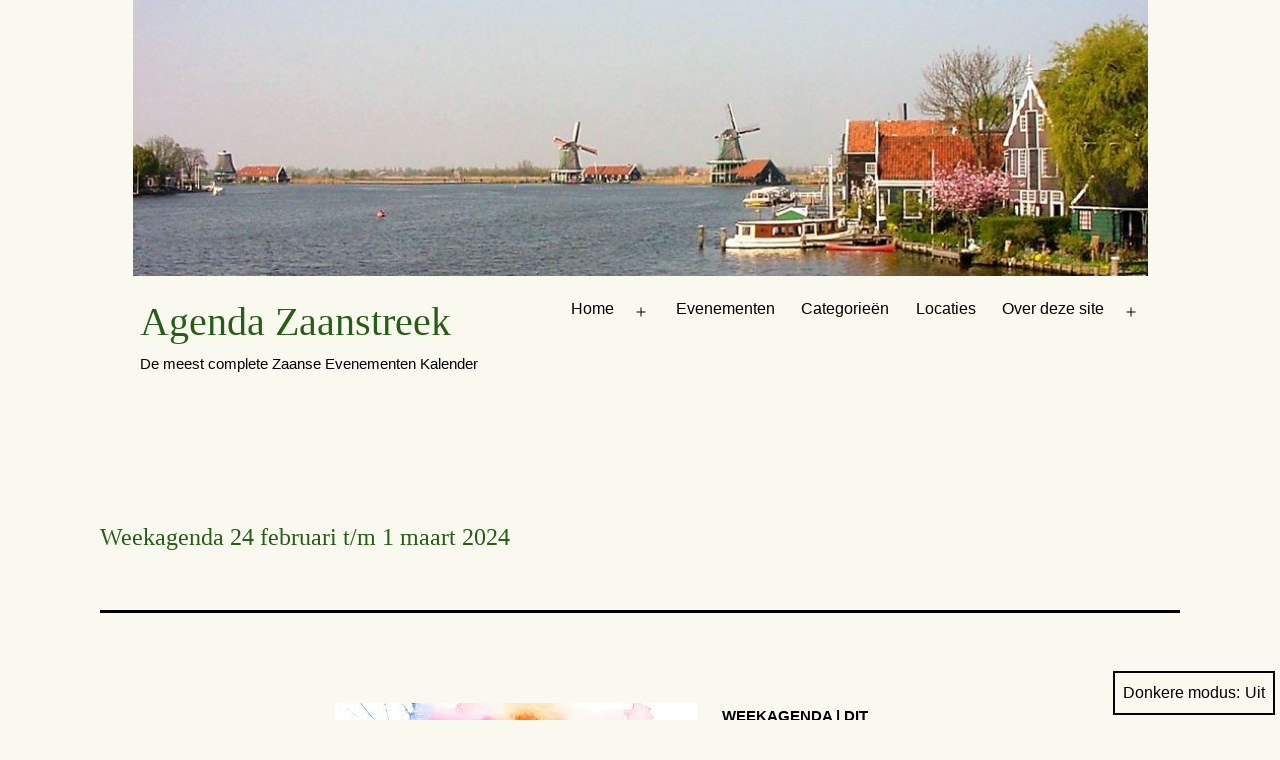

--- FILE ---
content_type: text/html; charset=UTF-8
request_url: https://agenda-zaanstreek.nl/weekagenda-24-februari-t-m-1-maart-2024/
body_size: 77104
content:
<!doctype html>
<html lang="nl-NL" class="respect-color-scheme-preference">
<head>
	<meta charset="UTF-8" />
	<meta name="viewport" content="width=device-width, initial-scale=1.0" />
	<meta name='robots' content='index, follow, max-image-preview:large, max-snippet:-1, max-video-preview:-1' />

	<!-- This site is optimized with the Yoast SEO plugin v26.8 - https://yoast.com/product/yoast-seo-wordpress/ -->
	<title>Weekagenda 24 februari t/m 1 maart 2024 - Agenda Zaanstreek</title>
	<link rel="canonical" href="https://agenda-zaanstreek.nl/weekagenda-24-februari-t-m-1-maart-2024/" />
	<meta property="og:locale" content="nl_NL" />
	<meta property="og:type" content="article" />
	<meta property="og:title" content="Weekagenda 24 februari t/m 1 maart 2024 - Agenda Zaanstreek" />
	<meta property="og:description" content="WEEKAGENDA | DIT WEEKEND | Protestmars tegen de oorlog in Oekraïene | BEURS | Creadays &#8211; Creëer, deel &amp; beleef! Taets Art and Event Park | In de hoge hoed met demonstratie Levensecht Portret Schilderen op de CreaDays | HVZ Hengelsportbeurs Wormer | CABARET | Javier Guzman &#8211; Laatste wissel | ERFGOED | Film in&hellip; Lees verder Weekagenda 24 februari t/m 1 maart 2024" />
	<meta property="og:url" content="https://agenda-zaanstreek.nl/weekagenda-24-februari-t-m-1-maart-2024/" />
	<meta property="og:site_name" content="Agenda Zaanstreek" />
	<meta property="article:publisher" content="https://www.facebook.com/HistorischZaandam/" />
	<meta property="article:published_time" content="2024-02-22T13:20:10+00:00" />
	<meta property="article:modified_time" content="2024-02-22T13:20:34+00:00" />
	<meta property="og:image" content="https://agenda-zaanstreek.nl/wp-content/uploads/2024/02/Knipsel-1.jpg" />
	<meta name="author" content="Hessel Kraaij" />
	<meta name="twitter:card" content="summary_large_image" />
	<meta name="twitter:creator" content="@HistorieZaandam" />
	<meta name="twitter:site" content="@HistorieZaandam" />
	<meta name="twitter:label1" content="Geschreven door" />
	<meta name="twitter:data1" content="Hessel Kraaij" />
	<meta name="twitter:label2" content="Geschatte leestijd" />
	<meta name="twitter:data2" content="8 minuten" />
	<script type="application/ld+json" class="yoast-schema-graph">{"@context":"https://schema.org","@graph":[{"@type":"Article","@id":"https://agenda-zaanstreek.nl/weekagenda-24-februari-t-m-1-maart-2024/#article","isPartOf":{"@id":"https://agenda-zaanstreek.nl/weekagenda-24-februari-t-m-1-maart-2024/"},"author":{"name":"Hessel Kraaij","@id":"https://agenda-zaanstreek.nl/#/schema/person/a5983993d90d8af766213e4d46efa680"},"headline":"Weekagenda 24 februari t/m 1 maart 2024","datePublished":"2024-02-22T13:20:10+00:00","dateModified":"2024-02-22T13:20:34+00:00","mainEntityOfPage":{"@id":"https://agenda-zaanstreek.nl/weekagenda-24-februari-t-m-1-maart-2024/"},"wordCount":1478,"image":{"@id":"https://agenda-zaanstreek.nl/weekagenda-24-februari-t-m-1-maart-2024/#primaryimage"},"thumbnailUrl":"https://agenda-zaanstreek.nl/wp-content/uploads/2024/02/Knipsel-1.jpg","articleSection":["Vooraankondigingen"],"inLanguage":"nl-NL"},{"@type":"WebPage","@id":"https://agenda-zaanstreek.nl/weekagenda-24-februari-t-m-1-maart-2024/","url":"https://agenda-zaanstreek.nl/weekagenda-24-februari-t-m-1-maart-2024/","name":"Weekagenda 24 februari t/m 1 maart 2024 - Agenda Zaanstreek","isPartOf":{"@id":"https://agenda-zaanstreek.nl/#website"},"primaryImageOfPage":{"@id":"https://agenda-zaanstreek.nl/weekagenda-24-februari-t-m-1-maart-2024/#primaryimage"},"image":{"@id":"https://agenda-zaanstreek.nl/weekagenda-24-februari-t-m-1-maart-2024/#primaryimage"},"thumbnailUrl":"https://agenda-zaanstreek.nl/wp-content/uploads/2024/02/Knipsel-1.jpg","datePublished":"2024-02-22T13:20:10+00:00","dateModified":"2024-02-22T13:20:34+00:00","author":{"@id":"https://agenda-zaanstreek.nl/#/schema/person/a5983993d90d8af766213e4d46efa680"},"breadcrumb":{"@id":"https://agenda-zaanstreek.nl/weekagenda-24-februari-t-m-1-maart-2024/#breadcrumb"},"inLanguage":"nl-NL","potentialAction":[{"@type":"ReadAction","target":["https://agenda-zaanstreek.nl/weekagenda-24-februari-t-m-1-maart-2024/"]}]},{"@type":"ImageObject","inLanguage":"nl-NL","@id":"https://agenda-zaanstreek.nl/weekagenda-24-februari-t-m-1-maart-2024/#primaryimage","url":"https://agenda-zaanstreek.nl/wp-content/uploads/2024/02/Knipsel-1.jpg","contentUrl":"https://agenda-zaanstreek.nl/wp-content/uploads/2024/02/Knipsel-1.jpg","width":362,"height":139},{"@type":"BreadcrumbList","@id":"https://agenda-zaanstreek.nl/weekagenda-24-februari-t-m-1-maart-2024/#breadcrumb","itemListElement":[{"@type":"ListItem","position":1,"name":"Home","item":"https://agenda-zaanstreek.nl/"},{"@type":"ListItem","position":2,"name":"Weekagenda 24 februari t/m 1 maart 2024"}]},{"@type":"WebSite","@id":"https://agenda-zaanstreek.nl/#website","url":"https://agenda-zaanstreek.nl/","name":"Agenda Zaanstreek","description":"De meest complete Zaanse Evenementen Kalender","potentialAction":[{"@type":"SearchAction","target":{"@type":"EntryPoint","urlTemplate":"https://agenda-zaanstreek.nl/?s={search_term_string}"},"query-input":{"@type":"PropertyValueSpecification","valueRequired":true,"valueName":"search_term_string"}}],"inLanguage":"nl-NL"},{"@type":"Person","@id":"https://agenda-zaanstreek.nl/#/schema/person/a5983993d90d8af766213e4d46efa680","name":"Hessel Kraaij","image":{"@type":"ImageObject","inLanguage":"nl-NL","@id":"https://agenda-zaanstreek.nl/#/schema/person/image/","url":"https://secure.gravatar.com/avatar/a77c5111808af379e91887e823e6dfcdb5607aa074da911a17b19742f93e005c?s=96&d=mm&r=g","contentUrl":"https://secure.gravatar.com/avatar/a77c5111808af379e91887e823e6dfcdb5607aa074da911a17b19742f93e005c?s=96&d=mm&r=g","caption":"Hessel Kraaij"}}]}</script>
	<!-- / Yoast SEO plugin. -->


<link rel="alternate" type="application/rss+xml" title="Agenda Zaanstreek &raquo; feed" href="https://agenda-zaanstreek.nl/feed/" />
<link rel="alternate" type="application/rss+xml" title="Agenda Zaanstreek &raquo; reacties feed" href="https://agenda-zaanstreek.nl/comments/feed/" />
<link rel="alternate" title="oEmbed (JSON)" type="application/json+oembed" href="https://agenda-zaanstreek.nl/wp-json/oembed/1.0/embed?url=https%3A%2F%2Fagenda-zaanstreek.nl%2Fweekagenda-24-februari-t-m-1-maart-2024%2F" />
<link rel="alternate" title="oEmbed (XML)" type="text/xml+oembed" href="https://agenda-zaanstreek.nl/wp-json/oembed/1.0/embed?url=https%3A%2F%2Fagenda-zaanstreek.nl%2Fweekagenda-24-februari-t-m-1-maart-2024%2F&#038;format=xml" />
<style id='wp-img-auto-sizes-contain-inline-css'>
img:is([sizes=auto i],[sizes^="auto," i]){contain-intrinsic-size:3000px 1500px}
/*# sourceURL=wp-img-auto-sizes-contain-inline-css */
</style>
<style id='wp-emoji-styles-inline-css'>

	img.wp-smiley, img.emoji {
		display: inline !important;
		border: none !important;
		box-shadow: none !important;
		height: 1em !important;
		width: 1em !important;
		margin: 0 0.07em !important;
		vertical-align: -0.1em !important;
		background: none !important;
		padding: 0 !important;
	}
/*# sourceURL=wp-emoji-styles-inline-css */
</style>
<style id='wp-block-library-inline-css'>
:root{--wp-block-synced-color:#7a00df;--wp-block-synced-color--rgb:122,0,223;--wp-bound-block-color:var(--wp-block-synced-color);--wp-editor-canvas-background:#ddd;--wp-admin-theme-color:#007cba;--wp-admin-theme-color--rgb:0,124,186;--wp-admin-theme-color-darker-10:#006ba1;--wp-admin-theme-color-darker-10--rgb:0,107,160.5;--wp-admin-theme-color-darker-20:#005a87;--wp-admin-theme-color-darker-20--rgb:0,90,135;--wp-admin-border-width-focus:2px}@media (min-resolution:192dpi){:root{--wp-admin-border-width-focus:1.5px}}.wp-element-button{cursor:pointer}:root .has-very-light-gray-background-color{background-color:#eee}:root .has-very-dark-gray-background-color{background-color:#313131}:root .has-very-light-gray-color{color:#eee}:root .has-very-dark-gray-color{color:#313131}:root .has-vivid-green-cyan-to-vivid-cyan-blue-gradient-background{background:linear-gradient(135deg,#00d084,#0693e3)}:root .has-purple-crush-gradient-background{background:linear-gradient(135deg,#34e2e4,#4721fb 50%,#ab1dfe)}:root .has-hazy-dawn-gradient-background{background:linear-gradient(135deg,#faaca8,#dad0ec)}:root .has-subdued-olive-gradient-background{background:linear-gradient(135deg,#fafae1,#67a671)}:root .has-atomic-cream-gradient-background{background:linear-gradient(135deg,#fdd79a,#004a59)}:root .has-nightshade-gradient-background{background:linear-gradient(135deg,#330968,#31cdcf)}:root .has-midnight-gradient-background{background:linear-gradient(135deg,#020381,#2874fc)}:root{--wp--preset--font-size--normal:16px;--wp--preset--font-size--huge:42px}.has-regular-font-size{font-size:1em}.has-larger-font-size{font-size:2.625em}.has-normal-font-size{font-size:var(--wp--preset--font-size--normal)}.has-huge-font-size{font-size:var(--wp--preset--font-size--huge)}.has-text-align-center{text-align:center}.has-text-align-left{text-align:left}.has-text-align-right{text-align:right}.has-fit-text{white-space:nowrap!important}#end-resizable-editor-section{display:none}.aligncenter{clear:both}.items-justified-left{justify-content:flex-start}.items-justified-center{justify-content:center}.items-justified-right{justify-content:flex-end}.items-justified-space-between{justify-content:space-between}.screen-reader-text{border:0;clip-path:inset(50%);height:1px;margin:-1px;overflow:hidden;padding:0;position:absolute;width:1px;word-wrap:normal!important}.screen-reader-text:focus{background-color:#ddd;clip-path:none;color:#444;display:block;font-size:1em;height:auto;left:5px;line-height:normal;padding:15px 23px 14px;text-decoration:none;top:5px;width:auto;z-index:100000}html :where(.has-border-color){border-style:solid}html :where([style*=border-top-color]){border-top-style:solid}html :where([style*=border-right-color]){border-right-style:solid}html :where([style*=border-bottom-color]){border-bottom-style:solid}html :where([style*=border-left-color]){border-left-style:solid}html :where([style*=border-width]){border-style:solid}html :where([style*=border-top-width]){border-top-style:solid}html :where([style*=border-right-width]){border-right-style:solid}html :where([style*=border-bottom-width]){border-bottom-style:solid}html :where([style*=border-left-width]){border-left-style:solid}html :where(img[class*=wp-image-]){height:auto;max-width:100%}:where(figure){margin:0 0 1em}html :where(.is-position-sticky){--wp-admin--admin-bar--position-offset:var(--wp-admin--admin-bar--height,0px)}@media screen and (max-width:600px){html :where(.is-position-sticky){--wp-admin--admin-bar--position-offset:0px}}

/*# sourceURL=wp-block-library-inline-css */
</style><style id='global-styles-inline-css'>
:root{--wp--preset--aspect-ratio--square: 1;--wp--preset--aspect-ratio--4-3: 4/3;--wp--preset--aspect-ratio--3-4: 3/4;--wp--preset--aspect-ratio--3-2: 3/2;--wp--preset--aspect-ratio--2-3: 2/3;--wp--preset--aspect-ratio--16-9: 16/9;--wp--preset--aspect-ratio--9-16: 9/16;--wp--preset--color--black: #000000;--wp--preset--color--cyan-bluish-gray: #abb8c3;--wp--preset--color--white: #FFFFFF;--wp--preset--color--pale-pink: #f78da7;--wp--preset--color--vivid-red: #cf2e2e;--wp--preset--color--luminous-vivid-orange: #ff6900;--wp--preset--color--luminous-vivid-amber: #fcb900;--wp--preset--color--light-green-cyan: #7bdcb5;--wp--preset--color--vivid-green-cyan: #00d084;--wp--preset--color--pale-cyan-blue: #8ed1fc;--wp--preset--color--vivid-cyan-blue: #0693e3;--wp--preset--color--vivid-purple: #9b51e0;--wp--preset--color--dark-gray: #28303D;--wp--preset--color--gray: #39414D;--wp--preset--color--green: #D1E4DD;--wp--preset--color--blue: #D1DFE4;--wp--preset--color--purple: #D1D1E4;--wp--preset--color--red: #E4D1D1;--wp--preset--color--orange: #E4DAD1;--wp--preset--color--yellow: #EEEADD;--wp--preset--gradient--vivid-cyan-blue-to-vivid-purple: linear-gradient(135deg,rgb(6,147,227) 0%,rgb(155,81,224) 100%);--wp--preset--gradient--light-green-cyan-to-vivid-green-cyan: linear-gradient(135deg,rgb(122,220,180) 0%,rgb(0,208,130) 100%);--wp--preset--gradient--luminous-vivid-amber-to-luminous-vivid-orange: linear-gradient(135deg,rgb(252,185,0) 0%,rgb(255,105,0) 100%);--wp--preset--gradient--luminous-vivid-orange-to-vivid-red: linear-gradient(135deg,rgb(255,105,0) 0%,rgb(207,46,46) 100%);--wp--preset--gradient--very-light-gray-to-cyan-bluish-gray: linear-gradient(135deg,rgb(238,238,238) 0%,rgb(169,184,195) 100%);--wp--preset--gradient--cool-to-warm-spectrum: linear-gradient(135deg,rgb(74,234,220) 0%,rgb(151,120,209) 20%,rgb(207,42,186) 40%,rgb(238,44,130) 60%,rgb(251,105,98) 80%,rgb(254,248,76) 100%);--wp--preset--gradient--blush-light-purple: linear-gradient(135deg,rgb(255,206,236) 0%,rgb(152,150,240) 100%);--wp--preset--gradient--blush-bordeaux: linear-gradient(135deg,rgb(254,205,165) 0%,rgb(254,45,45) 50%,rgb(107,0,62) 100%);--wp--preset--gradient--luminous-dusk: linear-gradient(135deg,rgb(255,203,112) 0%,rgb(199,81,192) 50%,rgb(65,88,208) 100%);--wp--preset--gradient--pale-ocean: linear-gradient(135deg,rgb(255,245,203) 0%,rgb(182,227,212) 50%,rgb(51,167,181) 100%);--wp--preset--gradient--electric-grass: linear-gradient(135deg,rgb(202,248,128) 0%,rgb(113,206,126) 100%);--wp--preset--gradient--midnight: linear-gradient(135deg,rgb(2,3,129) 0%,rgb(40,116,252) 100%);--wp--preset--gradient--purple-to-yellow: linear-gradient(160deg, #D1D1E4 0%, #EEEADD 100%);--wp--preset--gradient--yellow-to-purple: linear-gradient(160deg, #EEEADD 0%, #D1D1E4 100%);--wp--preset--gradient--green-to-yellow: linear-gradient(160deg, #D1E4DD 0%, #EEEADD 100%);--wp--preset--gradient--yellow-to-green: linear-gradient(160deg, #EEEADD 0%, #D1E4DD 100%);--wp--preset--gradient--red-to-yellow: linear-gradient(160deg, #E4D1D1 0%, #EEEADD 100%);--wp--preset--gradient--yellow-to-red: linear-gradient(160deg, #EEEADD 0%, #E4D1D1 100%);--wp--preset--gradient--purple-to-red: linear-gradient(160deg, #D1D1E4 0%, #E4D1D1 100%);--wp--preset--gradient--red-to-purple: linear-gradient(160deg, #E4D1D1 0%, #D1D1E4 100%);--wp--preset--font-size--small: 18px;--wp--preset--font-size--medium: 20px;--wp--preset--font-size--large: 24px;--wp--preset--font-size--x-large: 42px;--wp--preset--font-size--extra-small: 16px;--wp--preset--font-size--normal: 20px;--wp--preset--font-size--extra-large: 40px;--wp--preset--font-size--huge: 96px;--wp--preset--font-size--gigantic: 144px;--wp--preset--spacing--20: 0.44rem;--wp--preset--spacing--30: 0.67rem;--wp--preset--spacing--40: 1rem;--wp--preset--spacing--50: 1.5rem;--wp--preset--spacing--60: 2.25rem;--wp--preset--spacing--70: 3.38rem;--wp--preset--spacing--80: 5.06rem;--wp--preset--shadow--natural: 6px 6px 9px rgba(0, 0, 0, 0.2);--wp--preset--shadow--deep: 12px 12px 50px rgba(0, 0, 0, 0.4);--wp--preset--shadow--sharp: 6px 6px 0px rgba(0, 0, 0, 0.2);--wp--preset--shadow--outlined: 6px 6px 0px -3px rgb(255, 255, 255), 6px 6px rgb(0, 0, 0);--wp--preset--shadow--crisp: 6px 6px 0px rgb(0, 0, 0);}:where(.is-layout-flex){gap: 0.5em;}:where(.is-layout-grid){gap: 0.5em;}body .is-layout-flex{display: flex;}.is-layout-flex{flex-wrap: wrap;align-items: center;}.is-layout-flex > :is(*, div){margin: 0;}body .is-layout-grid{display: grid;}.is-layout-grid > :is(*, div){margin: 0;}:where(.wp-block-columns.is-layout-flex){gap: 2em;}:where(.wp-block-columns.is-layout-grid){gap: 2em;}:where(.wp-block-post-template.is-layout-flex){gap: 1.25em;}:where(.wp-block-post-template.is-layout-grid){gap: 1.25em;}.has-black-color{color: var(--wp--preset--color--black) !important;}.has-cyan-bluish-gray-color{color: var(--wp--preset--color--cyan-bluish-gray) !important;}.has-white-color{color: var(--wp--preset--color--white) !important;}.has-pale-pink-color{color: var(--wp--preset--color--pale-pink) !important;}.has-vivid-red-color{color: var(--wp--preset--color--vivid-red) !important;}.has-luminous-vivid-orange-color{color: var(--wp--preset--color--luminous-vivid-orange) !important;}.has-luminous-vivid-amber-color{color: var(--wp--preset--color--luminous-vivid-amber) !important;}.has-light-green-cyan-color{color: var(--wp--preset--color--light-green-cyan) !important;}.has-vivid-green-cyan-color{color: var(--wp--preset--color--vivid-green-cyan) !important;}.has-pale-cyan-blue-color{color: var(--wp--preset--color--pale-cyan-blue) !important;}.has-vivid-cyan-blue-color{color: var(--wp--preset--color--vivid-cyan-blue) !important;}.has-vivid-purple-color{color: var(--wp--preset--color--vivid-purple) !important;}.has-black-background-color{background-color: var(--wp--preset--color--black) !important;}.has-cyan-bluish-gray-background-color{background-color: var(--wp--preset--color--cyan-bluish-gray) !important;}.has-white-background-color{background-color: var(--wp--preset--color--white) !important;}.has-pale-pink-background-color{background-color: var(--wp--preset--color--pale-pink) !important;}.has-vivid-red-background-color{background-color: var(--wp--preset--color--vivid-red) !important;}.has-luminous-vivid-orange-background-color{background-color: var(--wp--preset--color--luminous-vivid-orange) !important;}.has-luminous-vivid-amber-background-color{background-color: var(--wp--preset--color--luminous-vivid-amber) !important;}.has-light-green-cyan-background-color{background-color: var(--wp--preset--color--light-green-cyan) !important;}.has-vivid-green-cyan-background-color{background-color: var(--wp--preset--color--vivid-green-cyan) !important;}.has-pale-cyan-blue-background-color{background-color: var(--wp--preset--color--pale-cyan-blue) !important;}.has-vivid-cyan-blue-background-color{background-color: var(--wp--preset--color--vivid-cyan-blue) !important;}.has-vivid-purple-background-color{background-color: var(--wp--preset--color--vivid-purple) !important;}.has-black-border-color{border-color: var(--wp--preset--color--black) !important;}.has-cyan-bluish-gray-border-color{border-color: var(--wp--preset--color--cyan-bluish-gray) !important;}.has-white-border-color{border-color: var(--wp--preset--color--white) !important;}.has-pale-pink-border-color{border-color: var(--wp--preset--color--pale-pink) !important;}.has-vivid-red-border-color{border-color: var(--wp--preset--color--vivid-red) !important;}.has-luminous-vivid-orange-border-color{border-color: var(--wp--preset--color--luminous-vivid-orange) !important;}.has-luminous-vivid-amber-border-color{border-color: var(--wp--preset--color--luminous-vivid-amber) !important;}.has-light-green-cyan-border-color{border-color: var(--wp--preset--color--light-green-cyan) !important;}.has-vivid-green-cyan-border-color{border-color: var(--wp--preset--color--vivid-green-cyan) !important;}.has-pale-cyan-blue-border-color{border-color: var(--wp--preset--color--pale-cyan-blue) !important;}.has-vivid-cyan-blue-border-color{border-color: var(--wp--preset--color--vivid-cyan-blue) !important;}.has-vivid-purple-border-color{border-color: var(--wp--preset--color--vivid-purple) !important;}.has-vivid-cyan-blue-to-vivid-purple-gradient-background{background: var(--wp--preset--gradient--vivid-cyan-blue-to-vivid-purple) !important;}.has-light-green-cyan-to-vivid-green-cyan-gradient-background{background: var(--wp--preset--gradient--light-green-cyan-to-vivid-green-cyan) !important;}.has-luminous-vivid-amber-to-luminous-vivid-orange-gradient-background{background: var(--wp--preset--gradient--luminous-vivid-amber-to-luminous-vivid-orange) !important;}.has-luminous-vivid-orange-to-vivid-red-gradient-background{background: var(--wp--preset--gradient--luminous-vivid-orange-to-vivid-red) !important;}.has-very-light-gray-to-cyan-bluish-gray-gradient-background{background: var(--wp--preset--gradient--very-light-gray-to-cyan-bluish-gray) !important;}.has-cool-to-warm-spectrum-gradient-background{background: var(--wp--preset--gradient--cool-to-warm-spectrum) !important;}.has-blush-light-purple-gradient-background{background: var(--wp--preset--gradient--blush-light-purple) !important;}.has-blush-bordeaux-gradient-background{background: var(--wp--preset--gradient--blush-bordeaux) !important;}.has-luminous-dusk-gradient-background{background: var(--wp--preset--gradient--luminous-dusk) !important;}.has-pale-ocean-gradient-background{background: var(--wp--preset--gradient--pale-ocean) !important;}.has-electric-grass-gradient-background{background: var(--wp--preset--gradient--electric-grass) !important;}.has-midnight-gradient-background{background: var(--wp--preset--gradient--midnight) !important;}.has-small-font-size{font-size: var(--wp--preset--font-size--small) !important;}.has-medium-font-size{font-size: var(--wp--preset--font-size--medium) !important;}.has-large-font-size{font-size: var(--wp--preset--font-size--large) !important;}.has-x-large-font-size{font-size: var(--wp--preset--font-size--x-large) !important;}
/*# sourceURL=global-styles-inline-css */
</style>

<style id='classic-theme-styles-inline-css'>
/*! This file is auto-generated */
.wp-block-button__link{color:#fff;background-color:#32373c;border-radius:9999px;box-shadow:none;text-decoration:none;padding:calc(.667em + 2px) calc(1.333em + 2px);font-size:1.125em}.wp-block-file__button{background:#32373c;color:#fff;text-decoration:none}
/*# sourceURL=/wp-includes/css/classic-themes.min.css */
</style>
<link rel='stylesheet' id='twenty-twenty-one-custom-color-overrides-css' href='https://agenda-zaanstreek.nl/wp-content/themes/twentytwentyone/assets/css/custom-color-overrides.css?ver=2.7' media='all' />
<style id='twenty-twenty-one-custom-color-overrides-inline-css'>
:root .editor-styles-wrapper{--global--color-background: #f9f9f0;--global--color-primary: #000;--global--color-secondary: #000;--button--color-background: #000;--button--color-text-hover: #000;}
.is-dark-theme.is-dark-theme .editor-styles-wrapper { --global--color-background: var(--global--color-dark-gray); --global--color-primary: var(--global--color-light-gray); --global--color-secondary: var(--global--color-light-gray); --button--color-text: var(--global--color-background); --button--color-text-hover: var(--global--color-secondary); --button--color-text-active: var(--global--color-secondary); --button--color-background: var(--global--color-secondary); --button--color-background-active: var(--global--color-background); --global--color-border: #9ea1a7; --table--stripes-border-color: rgba(240, 240, 240, 0.15); --table--stripes-background-color: rgba(240, 240, 240, 0.15); }
/*# sourceURL=twenty-twenty-one-custom-color-overrides-inline-css */
</style>
<link rel='stylesheet' id='events-manager-css' href='https://agenda-zaanstreek.nl/wp-content/plugins/events-manager/includes/css/events-manager.min.css?ver=7.2.3.1' media='all' />
<link rel='stylesheet' id='twenty-twenty-one-style-css' href='https://agenda-zaanstreek.nl/wp-content/themes/twentytwentyone/style.css?ver=2.7' media='all' />
<style id='twenty-twenty-one-style-inline-css'>
:root{--global--color-background: #f9f9f0;--global--color-primary: #000;--global--color-secondary: #000;--button--color-background: #000;--button--color-text-hover: #000;}
/*# sourceURL=twenty-twenty-one-style-inline-css */
</style>
<link rel='stylesheet' id='twenty-twenty-one-print-style-css' href='https://agenda-zaanstreek.nl/wp-content/themes/twentytwentyone/assets/css/print.css?ver=2.7' media='print' />
<link rel='stylesheet' id='tt1-dark-mode-css' href='https://agenda-zaanstreek.nl/wp-content/themes/twentytwentyone/assets/css/style-dark-mode.css?ver=2.7' media='all' />
<script src="https://agenda-zaanstreek.nl/wp-includes/js/jquery/jquery.min.js?ver=3.7.1" id="jquery-core-js"></script>
<script src="https://agenda-zaanstreek.nl/wp-includes/js/jquery/jquery-migrate.min.js?ver=3.4.1" id="jquery-migrate-js"></script>
<script src="https://agenda-zaanstreek.nl/wp-includes/js/jquery/ui/core.min.js?ver=1.13.3" id="jquery-ui-core-js"></script>
<script src="https://agenda-zaanstreek.nl/wp-includes/js/jquery/ui/mouse.min.js?ver=1.13.3" id="jquery-ui-mouse-js"></script>
<script src="https://agenda-zaanstreek.nl/wp-includes/js/jquery/ui/sortable.min.js?ver=1.13.3" id="jquery-ui-sortable-js"></script>
<script src="https://agenda-zaanstreek.nl/wp-includes/js/jquery/ui/datepicker.min.js?ver=1.13.3" id="jquery-ui-datepicker-js"></script>
<script id="jquery-ui-datepicker-js-after">
jQuery(function(jQuery){jQuery.datepicker.setDefaults({"closeText":"Sluiten","currentText":"Vandaag","monthNames":["januari","februari","maart","april","mei","juni","juli","augustus","september","oktober","november","december"],"monthNamesShort":["jan","feb","mrt","apr","mei","jun","jul","aug","sep","okt","nov","dec"],"nextText":"Volgende","prevText":"Vorige","dayNames":["zondag","maandag","dinsdag","woensdag","donderdag","vrijdag","zaterdag"],"dayNamesShort":["zo","ma","di","wo","do","vr","za"],"dayNamesMin":["Z","M","D","W","D","V","Z"],"dateFormat":"d MM yy","firstDay":1,"isRTL":false});});
//# sourceURL=jquery-ui-datepicker-js-after
</script>
<script src="https://agenda-zaanstreek.nl/wp-includes/js/jquery/ui/resizable.min.js?ver=1.13.3" id="jquery-ui-resizable-js"></script>
<script src="https://agenda-zaanstreek.nl/wp-includes/js/jquery/ui/draggable.min.js?ver=1.13.3" id="jquery-ui-draggable-js"></script>
<script src="https://agenda-zaanstreek.nl/wp-includes/js/jquery/ui/controlgroup.min.js?ver=1.13.3" id="jquery-ui-controlgroup-js"></script>
<script src="https://agenda-zaanstreek.nl/wp-includes/js/jquery/ui/checkboxradio.min.js?ver=1.13.3" id="jquery-ui-checkboxradio-js"></script>
<script src="https://agenda-zaanstreek.nl/wp-includes/js/jquery/ui/button.min.js?ver=1.13.3" id="jquery-ui-button-js"></script>
<script src="https://agenda-zaanstreek.nl/wp-includes/js/jquery/ui/dialog.min.js?ver=1.13.3" id="jquery-ui-dialog-js"></script>
<script id="events-manager-js-extra">
var EM = {"ajaxurl":"https://agenda-zaanstreek.nl/wp-admin/admin-ajax.php","locationajaxurl":"https://agenda-zaanstreek.nl/wp-admin/admin-ajax.php?action=locations_search","firstDay":"1","locale":"nl","dateFormat":"yy-mm-dd","ui_css":"https://agenda-zaanstreek.nl/wp-content/plugins/events-manager/includes/css/jquery-ui/build.min.css","show24hours":"1","is_ssl":"1","autocomplete_limit":"10","calendar":{"breakpoints":{"small":560,"medium":908,"large":false},"month_format":"F Y"},"phone":"","datepicker":{"format":"d/m/Y","locale":"nl"},"search":{"breakpoints":{"small":650,"medium":850,"full":false}},"url":"https://agenda-zaanstreek.nl/wp-content/plugins/events-manager","assets":{"input.em-uploader":{"js":{"em-uploader":{"url":"https://agenda-zaanstreek.nl/wp-content/plugins/events-manager/includes/js/em-uploader.js?v=7.2.3.1","event":"em_uploader_ready"}}},".em-event-editor":{"js":{"event-editor":{"url":"https://agenda-zaanstreek.nl/wp-content/plugins/events-manager/includes/js/events-manager-event-editor.js?v=7.2.3.1","event":"em_event_editor_ready"}},"css":{"event-editor":"https://agenda-zaanstreek.nl/wp-content/plugins/events-manager/includes/css/events-manager-event-editor.min.css?v=7.2.3.1"}},".em-recurrence-sets, .em-timezone":{"js":{"luxon":{"url":"luxon/luxon.js?v=7.2.3.1","event":"em_luxon_ready"}}},".em-booking-form, #em-booking-form, .em-booking-recurring, .em-event-booking-form":{"js":{"em-bookings":{"url":"https://agenda-zaanstreek.nl/wp-content/plugins/events-manager/includes/js/bookingsform.js?v=7.2.3.1","event":"em_booking_form_js_loaded"}}},"#em-opt-archetypes":{"js":{"archetypes":"https://agenda-zaanstreek.nl/wp-content/plugins/events-manager/includes/js/admin-archetype-editor.js?v=7.2.3.1","archetypes_ms":"https://agenda-zaanstreek.nl/wp-content/plugins/events-manager/includes/js/admin-archetypes.js?v=7.2.3.1","qs":"qs/qs.js?v=7.2.3.1"}}},"cached":"","txt_search":"Zoeken","txt_searching":"Bezig met zoeken...","txt_loading":"Aan het laden..."};
//# sourceURL=events-manager-js-extra
</script>
<script src="https://agenda-zaanstreek.nl/wp-content/plugins/events-manager/includes/js/events-manager.js?ver=7.2.3.1" id="events-manager-js"></script>
<script src="https://agenda-zaanstreek.nl/wp-content/plugins/events-manager/includes/external/flatpickr/l10n/nl.js?ver=7.2.3.1" id="em-flatpickr-localization-js"></script>
<script id="twenty-twenty-one-ie11-polyfills-js-after">
( Element.prototype.matches && Element.prototype.closest && window.NodeList && NodeList.prototype.forEach ) || document.write( '<script src="https://agenda-zaanstreek.nl/wp-content/themes/twentytwentyone/assets/js/polyfills.js?ver=2.7"></scr' + 'ipt>' );
//# sourceURL=twenty-twenty-one-ie11-polyfills-js-after
</script>
<script src="https://agenda-zaanstreek.nl/wp-content/themes/twentytwentyone/assets/js/primary-navigation.js?ver=2.7" id="twenty-twenty-one-primary-navigation-script-js" defer data-wp-strategy="defer"></script>
<link rel="https://api.w.org/" href="https://agenda-zaanstreek.nl/wp-json/" /><link rel="alternate" title="JSON" type="application/json" href="https://agenda-zaanstreek.nl/wp-json/wp/v2/posts/43574" /><link rel="EditURI" type="application/rsd+xml" title="RSD" href="https://agenda-zaanstreek.nl/xmlrpc.php?rsd" />
<meta name="generator" content="WordPress 6.9" />
<link rel='shortlink' href='https://agenda-zaanstreek.nl/?p=43574' />

		<!-- GA Google Analytics @ https://m0n.co/ga -->
		<script>
			(function(i,s,o,g,r,a,m){i['GoogleAnalyticsObject']=r;i[r]=i[r]||function(){
			(i[r].q=i[r].q||[]).push(arguments)},i[r].l=1*new Date();a=s.createElement(o),
			m=s.getElementsByTagName(o)[0];a.async=1;a.src=g;m.parentNode.insertBefore(a,m)
			})(window,document,'script','https://www.google-analytics.com/analytics.js','ga');
			ga('create', 'UA-94019052-1', 'auto');
			ga('send', 'pageview');
		</script>

	<!-- Analytics by WP Statistics - https://wp-statistics.com -->
<style id="custom-background-css">
body.custom-background { background-color: #f9f9f0; background-image: url("https://agenda-zaanstreek.nl/wp-content/uploads/2017/03/cropped-Zaanse-Schans3.jpg"); background-position: center top; background-size: auto; background-repeat: no-repeat; background-attachment: scroll; }
</style>
			<style id="wp-custom-css">
			body {
	font-family: "Helvetica Neue", Helvetica, Arial, sans-serif;
	font-size: 15px;
}

#masthead {
  margin-top: 215px !important;
	max-width: 1000px;
}

a {
	color: #265e15;
	text-decoration: none;
}


h2.entry-title,
.site-title,
h1,
h3,
.em.pixelbones a {
	font-family: 'Droid Serif', Georgia, 'Times New Roman', serif;
	color: #265e15 !important;
}

h2.entry-title,
h1,
.em.pixelbones a {
	font-size: 24px !important;
}

.site-title {
	font-size: 40px;
	text-transform: none;
}

.site-description {
	font-size: 15px;
}

#site-navigation a {
  font-size: 16px;
}

.entry-footer {
	font-size: 12px;
}


.em-events-table {
  width: 100%;
  border-collapse: collapse;
}

.em-events-table th, .em-events-table td {
  padding: 10px;
  border: 1px solid #ccc;
  vertical-align: top;
  box-sizing: border-box; /* Zorg ervoor dat padding en border niet de totale breedte beïnvloeden */
}

.em-events-table th {
  background-color: #f4f4f4;
  text-align: left;
}

.em-event-title h3 {
  margin: 0 0 10px 0;
}

.em-event-datetime, .em-event-title, .em-event-location {
  width: 100%; /* Maak de kolommen volledig breed in de flex-container */
}

.em-events-table tr {
  display: flex;
  flex-wrap: wrap;
}

.em-events-table td {
  flex: 1;
  min-width: 0; /* Zorg ervoor dat flex-items niet te veel ruimte innemen */
}

/* Specifieke breedtes voor de kolommen */
.em-event-datetime {
  flex: 2;
}

.em-event-title {
  flex: 4;
}

.em-event-location {
  flex: 2;
}

@media (max-width: 768px) {
  .em-events-table tr {
    display: block;
  }
  
  .em-events-table td {
    display: block;
    width: 100%;
    box-sizing: border-box;
  }

  .em-event-title h3 {
    margin: 0 0 10px 0;
  }
}
		</style>
		<link rel='stylesheet' id='countdown_css-css' href='https://agenda-zaanstreek.nl/wp-content/plugins/widget-countdown/includes/style/style.css?ver=6.9' media='all' />
<link rel='stylesheet' id='dashicons-css' href='https://agenda-zaanstreek.nl/wp-includes/css/dashicons.min.css?ver=6.9' media='all' />
<link rel='stylesheet' id='thickbox-css' href='https://agenda-zaanstreek.nl/wp-includes/js/thickbox/thickbox.css?ver=6.9' media='all' />
</head>

<body class="wp-singular post-template-default single single-post postid-43574 single-format-standard custom-background wp-embed-responsive wp-theme-twentytwentyone is-light-theme has-background-white no-js singular has-main-navigation no-widgets">
<div id="page" class="site">
	<a class="skip-link screen-reader-text" href="#content">
		Ga naar de inhoud	</a>

	
<header id="masthead" class="site-header has-title-and-tagline has-menu">

	

<div class="site-branding">

	
						<p class="site-title"><a href="https://agenda-zaanstreek.nl/" rel="home">Agenda Zaanstreek</a></p>
			
			<p class="site-description">
			De meest complete Zaanse Evenementen Kalender		</p>
	</div><!-- .site-branding -->
	
	<nav id="site-navigation" class="primary-navigation" aria-label="Primair menu">
		<div class="menu-button-container">
			<button id="primary-mobile-menu" class="button" aria-controls="primary-menu-list" aria-expanded="false">
				<span class="dropdown-icon open">Menu					<svg class="svg-icon" width="24" height="24" aria-hidden="true" role="img" focusable="false" viewBox="0 0 24 24" fill="none" xmlns="http://www.w3.org/2000/svg"><path fill-rule="evenodd" clip-rule="evenodd" d="M4.5 6H19.5V7.5H4.5V6ZM4.5 12H19.5V13.5H4.5V12ZM19.5 18H4.5V19.5H19.5V18Z" fill="currentColor"/></svg>				</span>
				<span class="dropdown-icon close">Sluiten					<svg class="svg-icon" width="24" height="24" aria-hidden="true" role="img" focusable="false" viewBox="0 0 24 24" fill="none" xmlns="http://www.w3.org/2000/svg"><path fill-rule="evenodd" clip-rule="evenodd" d="M12 10.9394L5.53033 4.46973L4.46967 5.53039L10.9393 12.0001L4.46967 18.4697L5.53033 19.5304L12 13.0607L18.4697 19.5304L19.5303 18.4697L13.0607 12.0001L19.5303 5.53039L18.4697 4.46973L12 10.9394Z" fill="currentColor"/></svg>				</span>
			</button><!-- #primary-mobile-menu -->
		</div><!-- .menu-button-container -->
		<div class="primary-menu-container"><ul id="primary-menu-list" class="menu-wrapper"><li id="menu-item-47130" class="menu-item menu-item-type-custom menu-item-object-custom menu-item-home menu-item-has-children menu-item-47130"><a href="https://agenda-zaanstreek.nl">Home</a><button class="sub-menu-toggle" aria-expanded="false" onClick="twentytwentyoneExpandSubMenu(this)"><span class="icon-plus"><svg class="svg-icon" width="18" height="18" aria-hidden="true" role="img" focusable="false" viewBox="0 0 24 24" fill="none" xmlns="http://www.w3.org/2000/svg"><path fill-rule="evenodd" clip-rule="evenodd" d="M18 11.2h-5.2V6h-1.6v5.2H6v1.6h5.2V18h1.6v-5.2H18z" fill="currentColor"/></svg></span><span class="icon-minus"><svg class="svg-icon" width="18" height="18" aria-hidden="true" role="img" focusable="false" viewBox="0 0 24 24" fill="none" xmlns="http://www.w3.org/2000/svg"><path fill-rule="evenodd" clip-rule="evenodd" d="M6 11h12v2H6z" fill="currentColor"/></svg></span><span class="screen-reader-text">Open menu</span></button>
<ul class="sub-menu">
	<li id="menu-item-5544" class="menu-item menu-item-type-taxonomy menu-item-object-category menu-item-5544"><a href="https://agenda-zaanstreek.nl/categorie/dagelijkse-agenda/">Dagagenda</a></li>
	<li id="menu-item-5545" class="menu-item menu-item-type-taxonomy menu-item-object-category menu-item-5545"><a href="https://agenda-zaanstreek.nl/categorie/nieuws/">Nieuws</a></li>
	<li id="menu-item-5546" class="menu-item menu-item-type-custom menu-item-object-custom menu-item-5546"><a href="https://agenda-zaanstreek.nl/events/categories/expositie/">Exposities</a></li>
</ul>
</li>
<li id="menu-item-34" class="menu-item menu-item-type-post_type menu-item-object-page menu-item-34"><a href="https://agenda-zaanstreek.nl/evenementen/">Evenementen</a></li>
<li id="menu-item-37" class="menu-item menu-item-type-post_type menu-item-object-page menu-item-37"><a href="https://agenda-zaanstreek.nl/evenementen/categorieen/">Categorieën</a></li>
<li id="menu-item-38" class="menu-item menu-item-type-post_type menu-item-object-page menu-item-38"><a href="https://agenda-zaanstreek.nl/evenementen/locaties/">Locaties</a></li>
<li id="menu-item-39" class="menu-item menu-item-type-post_type menu-item-object-page menu-item-has-children menu-item-39"><a href="https://agenda-zaanstreek.nl/over-deze-site/">Over deze site</a><button class="sub-menu-toggle" aria-expanded="false" onClick="twentytwentyoneExpandSubMenu(this)"><span class="icon-plus"><svg class="svg-icon" width="18" height="18" aria-hidden="true" role="img" focusable="false" viewBox="0 0 24 24" fill="none" xmlns="http://www.w3.org/2000/svg"><path fill-rule="evenodd" clip-rule="evenodd" d="M18 11.2h-5.2V6h-1.6v5.2H6v1.6h5.2V18h1.6v-5.2H18z" fill="currentColor"/></svg></span><span class="icon-minus"><svg class="svg-icon" width="18" height="18" aria-hidden="true" role="img" focusable="false" viewBox="0 0 24 24" fill="none" xmlns="http://www.w3.org/2000/svg"><path fill-rule="evenodd" clip-rule="evenodd" d="M6 11h12v2H6z" fill="currentColor"/></svg></span><span class="screen-reader-text">Open menu</span></button>
<ul class="sub-menu">
	<li id="menu-item-18267" class="menu-item menu-item-type-post_type menu-item-object-page menu-item-18267"><a href="https://agenda-zaanstreek.nl/aanleveren-activiteiten-voor-de-agenda-zaanstreek/">Aanleveren activiteiten voor de Agenda Zaanstreek</a></li>
</ul>
</li>
</ul></div>	</nav><!-- #site-navigation -->
	
</header><!-- #masthead -->

	<div id="content" class="site-content">
		<div id="primary" class="content-area">
			<main id="main" class="site-main">

<article id="post-43574" class="post-43574 post type-post status-publish format-standard hentry category-vooraankondigingen entry">

	<header class="entry-header alignwide">
		<h1 class="entry-title">Weekagenda 24 februari t/m 1 maart 2024</h1>			</header><!-- .entry-header -->

	<div class="entry-content">
		<p><img fetchpriority="high" decoding="async" class="size-full wp-image-43575 alignleft" src="https://agenda-zaanstreek.nl/wp-content/uploads/2024/02/Knipsel-1.jpg" alt="" width="362" height="139" srcset="https://agenda-zaanstreek.nl/wp-content/uploads/2024/02/Knipsel-1.jpg 362w, https://agenda-zaanstreek.nl/wp-content/uploads/2024/02/Knipsel-1-300x115.jpg 300w" sizes="(max-width: 362px) 100vw, 362px" /><strong>WEEKAGENDA | DIT WEEKEND</strong> | Protestmars tegen de oorlog in Oekraïene | <strong>BEURS</strong> | Creadays &#8211; Creëer, deel &amp; beleef! Taets Art and Event Park | In de hoge hoed met demonstratie Levensecht Portret Schilderen op de CreaDays | HVZ Hengelsportbeurs Wormer | <strong>CABARET</strong> | Javier Guzman &#8211; Laatste wissel | <strong>ERFGOED</strong> | Film in De Vuister met gemeentearchivaris Frans Hoving | <strong>EXCURSIES</strong> | Ontdek de Kalverpolder | Weidevogels spotten bij Fort Krommeniedijk | Wandelen met de camera in de aanslag | <strong>EXPOSITIES</strong> | Retrospectief in Het Weefhuis | Tentoonstelling Tijdloos Meesterlijk Huize Barkeloo | <strong>HORECA</strong> | Het Zaanse Regenboogcafé bij café Zaanzicht | De Zaanse pop-rockcoverband Wasted Generation in De Schot | <strong>JEUGD </strong>| Hemlab &#8211; Slijmfestijn! 7-14 jaar | Poppentheater Jacob Wieman speelt: Ridder Clap van Rammelsteynn| <strong>KLASSIEK</strong> | Concert bij Kaarslicht &#8211; Utrecht String Quartet | <strong>MUZIEK</strong> | Yellow – A Tribute to Coldplay | NinaLynn Band | Power Of Soul Night | Popup Choir: U2 – Beautiful Day | Muziek op Zondag in De Bovenkruier | The Bayou Mosquitos en Jerney Kate sings Bonny Raitt | vier de zondag – Duo Carmen | <strong>THEATER</strong> | Wilfried de Jong en Caro Derkx &#8211; Haar in de wind | Fokker Blankers Toln | <strong>VARIA</strong> | Wijnproeverij bij Buurt- en Speeltuinvereniging Blok | Vrijdansen stijldansavond <span id="more-43574"></span></p>
<table width="610">
<tbody>
<tr>
<td width="189">vr 23-02-2024 &#8211; zo 25-02-2024<br />
11:00 &#8211; 17:00</td>
<td width="421"><a href="https://agenda-zaanstreek.nl/events/expositie-retrospectief/">Expositie Retrospectief</a><br />
<em>Het Weefhuis, Zaandijk</em></td>
</tr>
<tr>
<td width="189">vr 23-02-2024 &#8211; za 24-02-2024<br />
11:00 &#8211; 14:00</td>
<td width="421"><a href="https://agenda-zaanstreek.nl/events/hemlab-slijmfestijn-7-14-jaar-4x/">Hemlab &#8211; Slijmfestijn! 7-14 jaar (4x)</a><br />
<em>HEMLAB – Jeugdlab Zaandam, Zaandam</em></td>
</tr>
<tr>
<td width="189">za 24-02-2024 &#8211; zo 25-02-2024<br />
10:00 &#8211; 17:00</td>
<td width="421"><a href="https://agenda-zaanstreek.nl/events/creadays-creeer-deel-beleef/">Creadays &#8211; Creëer, deel &amp; beleef!</a><br />
<em>Taets Art and Event Park | Hembrugterrein, Zaandam</em></td>
</tr>
<tr>
<td width="189">za 24-02-2024 &#8211; zo 25-02-2024<br />
10:00 &#8211; 17:00</td>
<td width="421"><a href="https://agenda-zaanstreek.nl/events/in-de-hoge-hoed-met-demonstratie-levensecht-portret-schilderen-op-de-creadays/">In de hoge hoed met demonstratie Levensecht Portret Schilderen op de CreaDays</a><br />
<em>Taets Art and Event Park | Hembrugterrein, Zaandam</em></td>
</tr>
<tr>
<td width="189">za 24-02-2024<br />
10:00 &#8211; 12:00</td>
<td width="421"><a href="https://agenda-zaanstreek.nl/events/ontdek-de-kalverpolder/">Ontdek de Kalverpolder</a><br />
<em>Zaans Museum, Zaandam</em></td>
</tr>
<tr>
<td width="189">za 24-02-2024 &#8211; zo 25-02-2024<br />
11:00 &#8211; 17:00</td>
<td width="421"><a href="https://agenda-zaanstreek.nl/events/tentoonstelling-tijdloos-meesterlijk/">Tentoonstelling Tijdloos Meesterlijk</a><br />
<em>Huize Barkeloo, Krommenie</em></td>
</tr>
<tr>
<td width="189">za 24-02-2024<br />
13:50</td>
<td width="421"><a href="https://agenda-zaanstreek.nl/events/the-holdovers-34/">The Holdovers</a><br />
<em>Filmtheater De Fabriek, Zaandam</em></td>
</tr>
<tr>
<td width="189">za 24-02-2024<br />
14:00</td>
<td width="421"><a href="https://agenda-zaanstreek.nl/events/robot-dreams-4/">Robot Dreams</a><br />
<em>Filmtheater De Fabriek, Zaandam</em></td>
</tr>
<tr>
<td width="189">za 24-02-2024<br />
14:10</td>
<td width="421"><a href="https://agenda-zaanstreek.nl/events/the-great-escaper-7/">The Great Escaper</a><br />
<em>Filmtheater De Fabriek, Zaandam</em></td>
</tr>
<tr>
<td width="189">za 24-02-2024<br />
14:30 &#8211; 17:30</td>
<td width="421"><a href="https://agenda-zaanstreek.nl/events/het-zaanse-regenboogcafe-bij-cafe-zaanzicht/">Het Zaanse Regenboogcafé bij café Zaanzicht</a><br />
<em>Café Zaanzicht, Zaandam</em></td>
</tr>
<tr>
<td width="189">za 24-02-2024<br />
15:00</td>
<td width="421"><a href="https://agenda-zaanstreek.nl/events/wijnproeverij-bij-buurt-en-speeltuinvereniging-blok/">Wijnproeverij bij Buurt- en Speeltuinvereniging Blok</a><br />
<em>Speeltuinvereniging Blok, Krommenie</em></td>
</tr>
<tr>
<td width="189">za 24-02-2024<br />
16:20</td>
<td width="421"><a href="https://agenda-zaanstreek.nl/events/inshallah-a-boy-8/">Inshallah A Boy</a><br />
<em>Filmtheater De Fabriek, Zaandam</em></td>
</tr>
<tr>
<td width="189">za 24-02-2024<br />
16:30</td>
<td width="421"><a href="https://agenda-zaanstreek.nl/events/the-zone-of-interest-24/">The Zone of Interest</a><br />
<em>Filmtheater De Fabriek, Zaandam</em></td>
</tr>
<tr>
<td width="189">za 24-02-2024<br />
16:40</td>
<td width="421"><a href="https://agenda-zaanstreek.nl/events/how-to-have-sex-5/">How to Have Sex</a><br />
<em>Filmtheater De Fabriek, Zaandam</em></td>
</tr>
<tr>
<td width="189">za 24-02-2024<br />
17:00 &#8211; 18:00</td>
<td width="421"><a href="https://agenda-zaanstreek.nl/events/protestmars-tegen-de-oorlog-in-oekraiene/">Protestmars tegen de oorlog in Oekraïene</a><br />
<em>Gemeentehuis Zaanstad, Zaandam</em></td>
</tr>
<tr>
<td width="189">za 24-02-2024<br />
18:40</td>
<td width="421"><a href="https://agenda-zaanstreek.nl/events/all-of-us-strangers-18/">All of Us Strangers</a><br />
<em>Filmtheater De Fabriek, Zaandam</em></td>
</tr>
<tr>
<td width="189">za 24-02-2024<br />
18:50</td>
<td width="421"><a href="https://agenda-zaanstreek.nl/events/blackbird-blackbird-blackberry-4/">Blackbird Blackbird Blackberry</a><br />
<em>Filmtheater De Fabriek, Zaandam</em></td>
</tr>
<tr>
<td width="189">za 24-02-2024<br />
19:00</td>
<td width="421"><a href="https://agenda-zaanstreek.nl/events/drive-away-dolls-5/">Drive-Away Dolls</a><br />
<em>Filmtheater De Fabriek, Zaandam</em></td>
</tr>
<tr>
<td width="189">za 24-02-2024<br />
20:00</td>
<td width="421"><a href="https://agenda-zaanstreek.nl/events/concert-bij-kaarslicht-utrecht-string-quartet/">Concert bij Kaarslicht | Utrecht String Quartet</a><br />
<em>De Jisper Kerk, Jisp</em></td>
</tr>
<tr>
<td width="189">za 24-02-2024<br />
20:00</td>
<td width="421"><a href="https://agenda-zaanstreek.nl/events/de-zaanse-pop-rockcoverband-wasted-generation-in-de-schot/">De Zaanse pop-rockcoverband Wasted Generation in De Schot</a><br />
<em>Café De Schot, Zaandam</em></td>
</tr>
<tr>
<td width="189">za 24-02-2024<br />
20:00</td>
<td width="421"><a href="https://agenda-zaanstreek.nl/events/javier-guzman-laatste-wissel/">Javier Guzman &#8211; Laatste wissel</a><br />
<em>Zaantheater, Zaandam</em></td>
</tr>
<tr>
<td width="189">za 24-02-2024<br />
20:00</td>
<td width="421"><a href="https://agenda-zaanstreek.nl/events/vrijdansen-stijldansavond/">Vrijdansen, stijldansavond</a><br />
<em>Dans Hotspot Van Kooten, Zaandam</em></td>
</tr>
<tr>
<td width="189">za 24-02-2024<br />
20:00</td>
<td width="421"><a href="https://agenda-zaanstreek.nl/events/yellow-a-tribute-to-coldplay/">Yellow – A Tribute to Coldplay</a><br />
<em>Cultureel Centrum Bullekerk (Westzijderkerk), Zaandam</em></td>
</tr>
<tr>
<td width="189">za 24-02-2024<br />
20:30</td>
<td width="421"><a href="https://agenda-zaanstreek.nl/events/ninalynn-band-flux-op-locatie/">NinaLynn Band | Flux op locatie</a><br />
<em>Wormerveerse Vermaning, Wormerveer</em></td>
</tr>
<tr>
<td width="189">za 24-02-2024<br />
20:30</td>
<td width="421"><a href="https://agenda-zaanstreek.nl/events/wilfried-de-jong-en-caro-derkx-haar-in-de-wind/">Wilfried de Jong en Caro Derkx &#8211; Haar in de wind</a><br />
<em>Zaantheater, Zaandam</em></td>
</tr>
<tr>
<td width="189">za 24-02-2024<br />
20:50</td>
<td width="421"><a href="https://agenda-zaanstreek.nl/events/poor-things-16/">Poor Things</a><br />
<em>Filmtheater De Fabriek, Zaandam</em></td>
</tr>
<tr>
<td width="189">za 24-02-2024<br />
21:00</td>
<td width="421"><a href="https://agenda-zaanstreek.nl/events/power-of-soul-night/">Power Of Soul Night</a><br />
<em>De Groote Weiver, Wormerveer</em></td>
</tr>
<tr>
<td width="189">za 24-02-2024<br />
21:00</td>
<td width="421"><a href="https://agenda-zaanstreek.nl/events/rapito-2/">Rapito</a><br />
<em>Filmtheater De Fabriek, Zaandam</em></td>
</tr>
<tr>
<td width="189">za 24-02-2024<br />
21:10</td>
<td width="421"><a href="https://agenda-zaanstreek.nl/events/io-capitano-7/">Io Capitano</a><br />
<em>Filmtheater De Fabriek, Zaandam</em></td>
</tr>
<tr>
<td width="189">zo 25-02-2024<br />
09:30 &#8211; 11:00</td>
<td width="421"><a href="https://agenda-zaanstreek.nl/events/weidevogels-spotten-bij-fort-krommeniedijk/">Weidevogels spotten bij Fort Krommeniedijk</a><br />
<em>Fort K’ijk bij Krommeniedijk, Uitgeest</em></td>
</tr>
<tr>
<td width="189">zo 25-02-2024<br />
10:00 &#8211; 14:00</td>
<td width="421"><a href="https://agenda-zaanstreek.nl/events/hvz-hengelsportbeurs/">HVZ Hengelsportbeurs</a><br />
<em>Sporthal Wormer, Wormer</em></td>
</tr>
<tr>
<td width="189">zo 25-02-2024<br />
10:00 &#8211; 14:00</td>
<td width="421"><a href="https://agenda-zaanstreek.nl/events/wandelen-met-de-camera-in-de-aanslag-2x-2-2/">Wandelen met de camera in de aanslag (2x)</a><br />
<em>Zaans Museum, Zaandam</em></td>
</tr>
<tr>
<td width="189">zo 25-02-2024<br />
13:50</td>
<td width="421"><a href="https://agenda-zaanstreek.nl/events/the-zone-of-interest-25/">The Zone of Interest</a><br />
<em>Filmtheater De Fabriek, Zaandam</em></td>
</tr>
<tr>
<td width="189">zo 25-02-2024<br />
14:00 &#8211; 16:00</td>
<td width="421"><a href="https://agenda-zaanstreek.nl/events/film-in-de-vuister-met-gemeentearchivaris-frans-hoving/">Film in De Vuister met gemeentearchivaris Frans Hoving</a><br />
<em>Buurthuis De Vuister, Koog aan de Zaan</em></td>
</tr>
<tr>
<td width="189">zo 25-02-2024<br />
14:00</td>
<td width="421"><a href="https://agenda-zaanstreek.nl/events/fokker-blankers-tol/">Fokker Blankers Tol</a><br />
<em>Zaantheater, Zaandam</em></td>
</tr>
<tr>
<td width="189">zo 25-02-2024<br />
14:00</td>
<td width="421"><a href="https://agenda-zaanstreek.nl/events/gewoon-super-5/">Gewoon Super!</a><br />
<em>Filmtheater De Fabriek, Zaandam</em></td>
</tr>
<tr>
<td width="189">zo 25-02-2024<br />
14:00</td>
<td width="421"><a href="https://agenda-zaanstreek.nl/events/poppentheater-jacob-wieman-speelt-ridder-clap-van-rammelsteyn/">Poppentheater Jacob Wieman speelt: Ridder Clap van Rammelsteyn</a><br />
<em>Buurtcentrum De Pelikaan, Krommenie</em></td>
</tr>
<tr>
<td width="189">zo 25-02-2024<br />
14:00</td>
<td width="421"><a href="https://agenda-zaanstreek.nl/events/popup-choir-u2-beautiful-day/">Popup Choir: U2 – Beautiful Day</a><br />
<em>Cultureel Centrum Bullekerk (Westzijderkerk), Zaandam</em></td>
</tr>
<tr>
<td width="189">zo 25-02-2024<br />
14:10</td>
<td width="421"><a href="https://agenda-zaanstreek.nl/events/the-great-escaper-8/">The Great Escaper</a><br />
<em>Filmtheater De Fabriek, Zaandam</em></td>
</tr>
<tr>
<td width="189">Datum/Tijd</td>
<td width="421">Evenement</td>
</tr>
<tr>
<td width="189">zo 25-02-2024<br />
14:30</td>
<td width="421"><a href="https://agenda-zaanstreek.nl/events/muziek-op-zondag-in-de-bovenkruier/">Muziek op Zondag in De Bovenkruier</a><br />
Buurtcentrum De Bovenkruier, Zaandam</td>
</tr>
<tr>
<td width="189">zo 25-02-2024<br />
14:30</td>
<td width="421"><a href="https://agenda-zaanstreek.nl/events/41363/">The Bayou Mosquitos en Jerney Kate sings Bonny Raitt</a><br />
De kerk van Krommeniedijk, Krommenie</td>
</tr>
<tr>
<td width="189">zo 25-02-2024<br />
14:30</td>
<td width="421"><a href="https://agenda-zaanstreek.nl/events/vier-de-zondag-duo-carmen/">vier de zondag – Duo Carmen</a><br />
Buurthuis De Kolk, Zaandam</td>
</tr>
<tr>
<td width="189">zo 25-02-2024<br />
15:00</td>
<td width="421"><a href="https://agenda-zaanstreek.nl/events/probieren/">Probieren &#8211; Uitverkocht</a><br />
De Groote Weiver, Wormerveer</td>
</tr>
<tr>
<td width="189">zo 25-02-2024<br />
16:00</td>
<td width="421"><a href="https://agenda-zaanstreek.nl/events/de-groote-weiver-jam/">De Groote Weiver Jam</a><br />
De Groote Weiver, Wormerveer</td>
</tr>
<tr>
<td width="189">zo 25-02-2024<br />
16:40</td>
<td width="421"><a href="https://agenda-zaanstreek.nl/events/poor-things-17/">Poor Things</a><br />
Filmtheater De Fabriek, Zaandam</td>
</tr>
<tr>
<td width="189">zo 25-02-2024<br />
16:50</td>
<td width="421"><a href="https://agenda-zaanstreek.nl/events/rapito-3/">Rapito</a><br />
Filmtheater De Fabriek, Zaandam</td>
</tr>
<tr>
<td width="189">zo 25-02-2024<br />
17:10</td>
<td width="421"><a href="https://agenda-zaanstreek.nl/events/fabrieksklassieker-beau-travail-met-inleiding/">FabrieksKlassieker: Beau Travail met inleiding</a><br />
Filmtheater De Fabriek, Zaandam</td>
</tr>
<tr>
<td width="189">zo 25-02-2024<br />
19:50</td>
<td width="421"><a href="https://agenda-zaanstreek.nl/events/blackbird-blackbird-blackberry-2/">Blackbird Blackbird Blackberry</a><br />
Filmtheater De Fabriek, Zaandam</td>
</tr>
<tr>
<td width="189">zo 25-02-2024<br />
20:00</td>
<td width="421"><a href="https://agenda-zaanstreek.nl/events/navalny/">Navalny</a><br />
Filmtheater De Fabriek, Zaandam</td>
</tr>
<tr>
<td width="189">zo 25-02-2024<br />
20:10</td>
<td width="421"><a href="https://agenda-zaanstreek.nl/events/drive-away-dolls-2/">Drive-Away Dolls</a><br />
Filmtheater De Fabriek, Zaandam</td>
</tr>
<tr>
<td width="189">ma 26-02-2024 &#8211; vr 01-03-2024<br />
00:00</td>
<td width="421"><a href="https://agenda-zaanstreek.nl/events/zaankanters-voor-elkaar-kennisweek/">Zaankanters voor Elkaar Kennisweek</a><br />
SMD Zaanstreek-Waterland, Zaandam</td>
</tr>
<tr>
<td width="189">ma 26-02-2024<br />
09:30 &#8211; 11:15</td>
<td width="421"><a href="https://agenda-zaanstreek.nl/events/herdenking-februaristaking/">Herdenking Februaristaking</a><br />
Zaantheater, Zaandam</td>
</tr>
<tr>
<td width="189">ma 26-02-2024<br />
14:00 &#8211; 16:00</td>
<td width="421"><a href="https://agenda-zaanstreek.nl/events/historisch-cafe-met-presentatie-over-de-voormalige-spoorbuurt/">Historisch Café met presentatie over de voormalige Spoorbuurt</a><br />
Buurtcentrum De Bovenkruier, Zaandam</td>
</tr>
<tr>
<td width="189">ma 26-02-2024<br />
19:50</td>
<td width="421"><a href="https://agenda-zaanstreek.nl/events/the-zone-of-interest-26/">The Zone of Interest</a><br />
Filmtheater De Fabriek, Zaandam</td>
</tr>
<tr>
<td width="189">ma 26-02-2024<br />
20:00</td>
<td width="421"><a href="https://agenda-zaanstreek.nl/events/de-tzolkin-een-maya-kalender/">De Tzolkin, een Maya kalender</a><br />
BWZ Belangenvereniging WAO Zaanstreek, Koog aan de Zaan</td>
</tr>
<tr>
<td width="189">ma 26-02-2024<br />
20:00</td>
<td width="421"><a href="https://agenda-zaanstreek.nl/events/the-great-escaper-9/">The Great Escaper</a><br />
Filmtheater De Fabriek, Zaandam</td>
</tr>
<tr>
<td width="189">ma 26-02-2024<br />
20:10</td>
<td width="421"><a href="https://agenda-zaanstreek.nl/events/drive-away-dolls-6/">Drive-Away Dolls</a><br />
Filmtheater De Fabriek, Zaandam</td>
</tr>
<tr>
<td width="189">di 27-02-2024<br />
15:30 &#8211; 19:30</td>
<td width="421"><a href="https://agenda-zaanstreek.nl/events/gratis-lezing-over-testamenten-en-levenstestamenten-2x/">Gratis lezing over testamenten en levenstestamenten (2x)</a><br />
JP 1886, Zaandam</td>
</tr>
<tr>
<td width="189">di 27-02-2024<br />
18:30</td>
<td width="421"><a href="https://agenda-zaanstreek.nl/events/tafel-tien-zaanstreek-etentje-voor-alleenwonende-werkende-mensen-2/">Tafel tien Zaanstreek etentje voor alleenwonende, werkende mensen</a><br />
Hotel Inntel, Zaandam</td>
</tr>
<tr>
<td width="189">di 27-02-2024<br />
19:50</td>
<td width="421"><a href="https://agenda-zaanstreek.nl/events/poor-things-18/">Poor Things</a><br />
Filmtheater De Fabriek, Zaandam</td>
</tr>
<tr>
<td width="189">di 27-02-2024 &#8211; vr 01-03-2024<br />
20:00</td>
<td width="421"><a href="https://agenda-zaanstreek.nl/events/mamma-mia-met-rene-van-kooten-en-brigitte-heitzer/">Mamma Mia! | met René van Kooten en Brigitte Heitzer</a><br />
Zaantheater, Zaandam</td>
</tr>
<tr>
<td width="189">di 27-02-2024<br />
20:00</td>
<td width="421"><a href="https://agenda-zaanstreek.nl/events/mathieu-van-bellen-omri-epstein-recital/">Mathieu van Bellen &amp; Omri Epstein recital</a><br />
MuziekHaven, Zaandam</td>
</tr>
<tr>
<td width="189">di 27-02-2024<br />
20:00</td>
<td width="421"><a href="https://agenda-zaanstreek.nl/events/samsara-3/">Samsara</a><br />
Filmtheater De Fabriek, Zaandam</td>
</tr>
<tr>
<td width="189">di 27-02-2024<br />
20:10</td>
<td width="421"><a href="https://agenda-zaanstreek.nl/events/drive-away-dolls-7/">Drive-Away Dolls</a><br />
Filmtheater De Fabriek, Zaandam</td>
</tr>
<tr>
<td width="189">wo 28-02-2024<br />
Hele dag</td>
<td width="421"><a href="https://agenda-zaanstreek.nl/events/mamma-mia-met-rene-van-kooten-en-brigitte-heitzer-2/">Mamma Mia! Ladies Night | met René van Kooten en Brigitte Heitzer</a><br />
Zaantheater, Zaandam</td>
</tr>
<tr>
<td width="189">wo 28-02-2024<br />
11:00</td>
<td width="421"><a href="https://agenda-zaanstreek.nl/events/schubertiade-door-bariton-vincent-kusters-en-pianist-wouter-harbers/">Schubertiade door bariton Vincent Kusters en pianist Wouter Harbers</a><br />
Cultureel Centrum Bullekerk (Westzijderkerk), Zaandam</td>
</tr>
<tr>
<td width="189">wo 28-02-2024<br />
14:00</td>
<td width="421"><a href="https://agenda-zaanstreek.nl/events/bingo-in-petruskerk/">Bingo in Petruskerk</a><br />
Petruskerk, Krommenie</td>
</tr>
<tr>
<td width="189">wo 28-02-2024<br />
14:50</td>
<td width="421"><a href="https://agenda-zaanstreek.nl/events/rapito-4/">Rapito</a><br />
Filmtheater De Fabriek, Zaandam</td>
</tr>
<tr>
<td width="189">wo 28-02-2024<br />
15:00</td>
<td width="421"><a href="https://agenda-zaanstreek.nl/events/blackbird-blackbird-blackberry-5/">Blackbird Blackbird Blackberry</a><br />
Filmtheater De Fabriek, Zaandam</td>
</tr>
<tr>
<td width="189">wo 28-02-2024<br />
15:10</td>
<td width="421"><a href="https://agenda-zaanstreek.nl/events/fabrieksklassieker-beau-travail/">FabrieksKlassieker: Beau Travail</a><br />
Filmtheater De Fabriek, Zaandam</td>
</tr>
<tr>
<td width="189">wo 28-02-2024<br />
19:30</td>
<td width="421"><a href="https://agenda-zaanstreek.nl/events/bijeenkomst-dorpsraad-krommenie-over-luchtkwaliteit-rond-n203/">Bijeenkomst Dorpsraad Krommenie over luchtkwaliteit rond N203</a><br />
Buurtcentrum De Pelikaan, Krommenie</td>
</tr>
<tr>
<td width="189">wo 28-02-2024<br />
19:30</td>
<td width="421"><a href="https://agenda-zaanstreek.nl/events/het-zuidelijk-toneel-stichting-nieuwe-helden-en-ze-leefden-nog-lang-en-gelukkig/">Het Zuidelijk Toneel &amp; Stichting Nieuwe Helden &#8211; En ze leefden nog lang en gelukkig</a><br />
Zaantheater, Zaandam</td>
</tr>
<tr>
<td width="189">wo 28-02-2024<br />
19:30</td>
<td width="421"><a href="https://agenda-zaanstreek.nl/events/sing-in-grote-kerk-westzaan/">Sing-in Grote Kerk Westzaan</a><br />
Grote Kerk Westzaan, Westzaan</td>
</tr>
<tr>
<td width="189">wo 28-02-2024<br />
19:50</td>
<td width="421"><a href="https://agenda-zaanstreek.nl/events/poor-things-19/">Poor Things</a><br />
Filmtheater De Fabriek, Zaandam</td>
</tr>
<tr>
<td width="189">wo 28-02-2024<br />
20:00</td>
<td width="421"><a href="https://agenda-zaanstreek.nl/events/the-great-escaper-10/">The Great Escaper</a><br />
Filmtheater De Fabriek, Zaandam</td>
</tr>
<tr>
<td width="189">wo 28-02-2024<br />
20:10</td>
<td width="421"><a href="https://agenda-zaanstreek.nl/events/drive-away-dolls-8/">Drive-Away Dolls</a><br />
Filmtheater De Fabriek, Zaandam</td>
</tr>
<tr>
<td width="189">do 29-02-2024<br />
14:00</td>
<td width="421"><a href="https://agenda-zaanstreek.nl/events/informatiebijeenkomst-over-financieel-veilig-ouder-worden/">Informatiebijeenkomst over financieel veilig ouder worden</a><br />
Buurtcentrum De Pelikaan, Krommenie</td>
</tr>
<tr>
<td width="189">do 29-02-2024<br />
15:00</td>
<td width="421"><a href="https://agenda-zaanstreek.nl/events/50-the-great-escaper/">50+ The Great Escaper</a><br />
Filmtheater De Fabriek, Zaandam</td>
</tr>
<tr>
<td width="189">do 29-02-2024<br />
18:00 &#8211; 20:00</td>
<td width="421"><a href="https://agenda-zaanstreek.nl/events/eetcafe-in-buurtcentrum-de-vuister-2/">Eetcafé in buurtcentrum De Vuister</a><br />
Buurthuis De Vuister, Koog aan de Zaan</td>
</tr>
<tr>
<td width="189">do 29-02-2024<br />
19:30</td>
<td width="421"><a href="https://agenda-zaanstreek.nl/events/dune-part-two/">Dune: Part Two</a><br />
Filmtheater De Fabriek, Zaandam</td>
</tr>
<tr>
<td width="189">do 29-02-2024<br />
20:30</td>
<td width="421"><a href="https://agenda-zaanstreek.nl/events/dgw-film-il-grande-silenzio/">DGW Film | Il Grande Silenzio</a><br />
De Groote Weiver, Wormerveer</td>
</tr>
<tr>
<td width="189">do 29-02-2024<br />
20:30</td>
<td width="421"><a href="https://agenda-zaanstreek.nl/events/gavin-reijnders-glittermoe/">Gavin Reijnders &#8211; Glittermoe</a><br />
Zaantheater, Zaandam</td>
</tr>
<tr>
<td width="189">vr 01-03-2024 &#8211; vr 03-05-2024<br />
Hele dag</td>
<td width="421"><a href="https://agenda-zaanstreek.nl/events/expositie-cursisten-tim-knol/">Expositie Cursisten Tim Knol</a><br />
Fluxus Verkadefabriek, Zaandam</td>
</tr>
<tr>
<td width="189">vr 01-03-2024<br />
13:00</td>
<td width="421"><a href="https://agenda-zaanstreek.nl/events/de-fabriek-filmclub/">De Fabriek Filmclub</a><br />
Filmtheater De Fabriek, Zaandam</td>
</tr>
<tr>
<td width="189">vr 01-03-2024<br />
13:30 &#8211; 15:30</td>
<td width="421"><a href="https://agenda-zaanstreek.nl/events/seniorenbingo-in-de-vuister/">Seniorenbingo in De Vuister</a><br />
Buurthuis De Vuister, Koog aan de Zaan</td>
</tr>
<tr>
<td width="189">vr 01-03-2024<br />
20:00</td>
<td width="421"><a href="https://agenda-zaanstreek.nl/events/fadango-fado-tango/">Fadango – Fado &amp; Tango</a><br />
Cultureel Centrum Bullekerk (Westzijderkerk), Zaandam</td>
</tr>
<tr>
<td width="189">vr 01-03-2024<br />
20:00</td>
<td width="421"><a href="https://agenda-zaanstreek.nl/events/janke-dekker-ik-volg-gewoon-mijn-hart/">Janke Dekker | Ik volg gewoon mijn hart</a><br />
Theater de Kaasfabriek, Wormer</td>
</tr>
<tr>
<td width="189">vr 01-03-2024<br />
20:30</td>
<td width="421"><a href="https://agenda-zaanstreek.nl/events/de-dansers-hush-vanaf-14-jaar/">De Dansers &#8211; Hush (vanaf 14 jaar)</a><br />
Zaantheater, Zaandam</td>
</tr>
<tr>
<td width="189">vr 01-03-2024<br />
20:30</td>
<td width="421"><a href="https://agenda-zaanstreek.nl/events/laura-van-dolron-heel/">Laura van Dolron | Heel</a><br />
De KunstGreep, Oostzaan</td>
</tr>
<tr>
<td width="189">vr 01-03-2024<br />
21:00</td>
<td width="421"><a href="https://agenda-zaanstreek.nl/events/de-groote-waver-alternative-80s-90s/">De Groote Waver (alternative 80’s &amp; 90’s )</a><br />
De Groote Weiver, Wormerveer</td>
</tr>
<tr>
<td width="189">vr 29-09-2023 &#8211; zo 31-03-2024<br />
10:00 &#8211; 17:00</td>
<td width="421"><a href="https://agenda-zaanstreek.nl/events/zaans-museum-presenteert-fototentoonstelling-stroom/">Zaans Museum presenteert fototentoonstelling STROOM, de Zaan in beweging</a><br />
Zaans Museum, Zaandam</td>
</tr>
<tr>
<td width="189">do 26-10-2023 &#8211; di 05-03-2024<br />
09:30 &#8211; 16:00</td>
<td width="421"><a href="https://agenda-zaanstreek.nl/events/expositie-marja-van-gompel-bij-de-poelboerderij/">Exposi­tie Marja van Gom­pel bij De Poelboerderij</a><br />
Bezoekerscentrum De Poelboerderij, Wormer</td>
</tr>
<tr>
<td width="189">vr 15-12-2023 &#8211; di 05-03-2024<br />
09:30 &#8211; 16:00</td>
<td width="421"><a href="https://agenda-zaanstreek.nl/events/expositie-fred-sanders-en-irina-chepik-bij-de-poelboerderij/">Expositie Fred Sanders en Irina Chepik bij de Poelboerderij</a><br />
Bezoekerscentrum De Poelboerderij, Wormer</td>
</tr>
<tr>
<td width="189">vr 22-12-2023 &#8211; zo 28-04-2024<br />
12:00 &#8211; 17:00</td>
<td width="421"><a href="https://agenda-zaanstreek.nl/events/expositie-het-fortuin-de-tragische-geschiedenis-van-een-papiermolen/">Expositie Het Fortuin | De tragische geschiedenis van een papiermolen</a><br />
Molenmuseum, Zaandam</td>
</tr>
<tr>
<td width="189">za 13-01-2024 &#8211; za 02-03-2024<br />
09:00 &#8211; 17:00</td>
<td width="421"><a href="https://agenda-zaanstreek.nl/events/expositie-de-etsen-van-karel-wetselaar-bij-galerie-staphorsius/">Expositie &#8216;De etsen van Karel Wetselaar&#8217; bij Galerie Staphorsius</a><br />
Galerie Staphorsius, Westzaan</td>
</tr>
<tr>
<td width="189">za 13-01-2024 &#8211; zo 25-02-2024<br />
10:00 &#8211; 17:00</td>
<td width="421"><a href="https://agenda-zaanstreek.nl/events/expositie-bam1541-de-zaanse-connectie/">Expositie BAM1541 | De Zaanse Connectie</a><br />
Artzaanstad Kunstuitleen- Galerie, Zaandam</td>
</tr>
<tr>
<td width="189">do 18-01-2024 &#8211; za 30-03-2024<br />
10:30 &#8211; 16:30</td>
<td width="421"><a href="https://agenda-zaanstreek.nl/events/foto-expositie-van-de-fietsende-fotograaf-wim-habernickel/">Foto-expositie van de fietsende fotograaf Wim Habernickel</a><br />
Zorgcirkel Saenden, Zaandam</td>
</tr>
<tr>
<td width="189">do 25-01-2024 &#8211; di 21-05-2024<br />
10:00 &#8211; 17:00</td>
<td width="421"><a href="https://agenda-zaanstreek.nl/events/expositie-het-mysterie-van-het-alledaagse/">Expositie Het mysterie van het alledaagse</a><br />
Zaans Museum, Zaandam</td>
</tr>
<tr>
<td width="189">vr 26-01-2024 &#8211; zo 25-02-2024<br />
10:00 &#8211; 17:00</td>
<td width="421"><a href="https://agenda-zaanstreek.nl/events/expositie-zaanse-connectie/">Expositie ‘Zaanse connectie’</a><br />
Artzaanstad Kunstuitleen- Galerie, Zaandam</td>
</tr>
<tr>
<td width="189">vr 02-02-2024 &#8211; zo 25-02-2024<br />
12:00 &#8211; 17:00</td>
<td width="421"><a href="https://agenda-zaanstreek.nl/events/bloemen-en-meer-van-fred-in-het-monet-atelier/">Bloemen en meer van Fred in het Monet Atelier</a><br />
Het Monet Atelier, Zaandam</td>
</tr>
<tr>
<td width="189">di 13-02-2024 &#8211; za 23-03-2024<br />
10:30 &#8211; 16:30</td>
<td width="421"><a href="https://agenda-zaanstreek.nl/events/expositie-gloria-velando-mango-in-chocolaterie-de-cacaoboom/">Expositie Gloria Velando Mango in Chocolaterie de Cacaoboom</a><br />
Chocolaterie De Cacaoboom, Zaandijk</td>
</tr>
</tbody>
</table>
	</div><!-- .entry-content -->

	<footer class="entry-footer default-max-width">
		<div class="posted-by"><span class="posted-on">Gepubliceerd op <time class="entry-date published updated" datetime="2024-02-22T14:20:10+01:00">22 februari 2024</time></span><span class="byline">Door <a href="https://agenda-zaanstreek.nl/author/hbkraaij/" rel="author">Hessel Kraaij</a></span></div><div class="post-taxonomies"><span class="cat-links">Gecategoriseerd als <a href="https://agenda-zaanstreek.nl/categorie/vooraankondigingen/" rel="category tag">Vooraankondigingen</a> </span></div>	</footer><!-- .entry-footer -->

				
</article><!-- #post-43574 -->

	<nav class="navigation post-navigation" aria-label="Berichten">
		<h2 class="screen-reader-text">Bericht navigatie</h2>
		<div class="nav-links"><div class="nav-previous"><a href="https://agenda-zaanstreek.nl/agenda-donderdag-22-februari-2024/" rel="prev"><p class="meta-nav"><svg class="svg-icon" width="24" height="24" aria-hidden="true" role="img" focusable="false" viewBox="0 0 24 24" fill="none" xmlns="http://www.w3.org/2000/svg"><path fill-rule="evenodd" clip-rule="evenodd" d="M20 13v-2H8l4-4-1-2-7 7 7 7 1-2-4-4z" fill="currentColor"/></svg>Vorig bericht</p><p class="post-title">Agenda donderdag 22 februari 2024</p></a></div><div class="nav-next"><a href="https://agenda-zaanstreek.nl/agenda-vrijdag-23-februari-2024/" rel="next"><p class="meta-nav">Volgend bericht<svg class="svg-icon" width="24" height="24" aria-hidden="true" role="img" focusable="false" viewBox="0 0 24 24" fill="none" xmlns="http://www.w3.org/2000/svg"><path fill-rule="evenodd" clip-rule="evenodd" d="m4 13v-2h12l-4-4 1-2 7 7-7 7-1-2 4-4z" fill="currentColor"/></svg></p><p class="post-title">Agenda vrijdag 23 februari 2024</p></a></div></div>
	</nav>			</main><!-- #main -->
		</div><!-- #primary -->
	</div><!-- #content -->

	
	<footer id="colophon" class="site-footer">

				<div class="site-info">
			<div class="site-name">
																						<a href="https://agenda-zaanstreek.nl/">Agenda Zaanstreek</a>
																		</div><!-- .site-name -->

			<div class="privacy-policy"><a class="privacy-policy-link" href="https://agenda-zaanstreek.nl/privacybeleid/" rel="privacy-policy">Privacybeleid</a></div>
			<div class="powered-by">
				Met trots aangedreven door <a href="https://wordpress.org/">WordPress</a>.			</div><!-- .powered-by -->

		</div><!-- .site-info -->
	</footer><!-- #colophon -->

</div><!-- #page -->

<script type="speculationrules">
{"prefetch":[{"source":"document","where":{"and":[{"href_matches":"/*"},{"not":{"href_matches":["/wp-*.php","/wp-admin/*","/wp-content/uploads/*","/wp-content/*","/wp-content/plugins/*","/wp-content/themes/twentytwentyone/*","/*\\?(.+)"]}},{"not":{"selector_matches":"a[rel~=\"nofollow\"]"}},{"not":{"selector_matches":".no-prefetch, .no-prefetch a"}}]},"eagerness":"conservative"}]}
</script>
		<script type="text/javascript">
			(function() {
				let targetObjectName = 'EM';
				if ( typeof window[targetObjectName] === 'object' && window[targetObjectName] !== null ) {
					Object.assign( window[targetObjectName], []);
				} else {
					console.warn( 'Could not merge extra data: window.' + targetObjectName + ' not found or not an object.' );
				}
			})();
		</script>
		<script>
document.body.classList.remove('no-js');
//# sourceURL=twenty_twenty_one_supports_js
</script>
<button id="dark-mode-toggler" class="fixed-bottom" aria-pressed="false" onClick="toggleDarkMode()">Donkere modus: <span aria-hidden="true"></span></button>		<style>
			#dark-mode-toggler > span {
				margin-left: 5px;
			}
			#dark-mode-toggler > span::before {
				content: 'Uit';
			}
			#dark-mode-toggler[aria-pressed="true"] > span::before {
				content: 'Aan';
			}
					</style>

		<script>
function toggleDarkMode() { // jshint ignore:line
	var toggler = document.getElementById( 'dark-mode-toggler' );

	if ( 'false' === toggler.getAttribute( 'aria-pressed' ) ) {
		toggler.setAttribute( 'aria-pressed', 'true' );
		document.documentElement.classList.add( 'is-dark-theme' );
		document.body.classList.add( 'is-dark-theme' );
		window.localStorage.setItem( 'twentytwentyoneDarkMode', 'yes' );
	} else {
		toggler.setAttribute( 'aria-pressed', 'false' );
		document.documentElement.classList.remove( 'is-dark-theme' );
		document.body.classList.remove( 'is-dark-theme' );
		window.localStorage.setItem( 'twentytwentyoneDarkMode', 'no' );
	}
}

function twentytwentyoneIsDarkMode() {
	var isDarkMode = window.matchMedia( '(prefers-color-scheme: dark)' ).matches;

	if ( 'yes' === window.localStorage.getItem( 'twentytwentyoneDarkMode' ) ) {
		isDarkMode = true;
	} else if ( 'no' === window.localStorage.getItem( 'twentytwentyoneDarkMode' ) ) {
		isDarkMode = false;
	}

	return isDarkMode;
}

function darkModeInitialLoad() {
	var toggler = document.getElementById( 'dark-mode-toggler' ),
		isDarkMode = twentytwentyoneIsDarkMode();

	if ( isDarkMode ) {
		document.documentElement.classList.add( 'is-dark-theme' );
		document.body.classList.add( 'is-dark-theme' );
	} else {
		document.documentElement.classList.remove( 'is-dark-theme' );
		document.body.classList.remove( 'is-dark-theme' );
	}

	if ( toggler && isDarkMode ) {
		toggler.setAttribute( 'aria-pressed', 'true' );
	}
}

function darkModeRepositionTogglerOnScroll() {

	var toggler = document.getElementById( 'dark-mode-toggler' ),
		prevScroll = window.scrollY || document.documentElement.scrollTop,
		currentScroll,

		checkScroll = function() {
			currentScroll = window.scrollY || document.documentElement.scrollTop;
			if (
				currentScroll + ( window.innerHeight * 1.5 ) > document.body.clientHeight ||
				currentScroll < prevScroll
			) {
				toggler.classList.remove( 'hide' );
			} else if ( currentScroll > prevScroll && 250 < currentScroll ) {
				toggler.classList.add( 'hide' );
			}
			prevScroll = currentScroll;
		};

	if ( toggler ) {
		window.addEventListener( 'scroll', checkScroll );
	}
}

darkModeInitialLoad();
darkModeRepositionTogglerOnScroll();
//# sourceURL=https://agenda-zaanstreek.nl/wp-content/themes/twentytwentyone/assets/js/dark-mode-toggler.js
</script>
<script>
		if ( -1 !== navigator.userAgent.indexOf('MSIE') || -1 !== navigator.appVersion.indexOf('Trident/') ) {
			document.body.classList.add('is-IE');
		}
	//# sourceURL=twentytwentyone_add_ie_class
</script>
<script src="https://agenda-zaanstreek.nl/wp-content/themes/twentytwentyone/assets/js/dark-mode-toggler.js?ver=1.0.0" id="twentytwentyone-dark-mode-support-toggle-js"></script>
<script src="https://agenda-zaanstreek.nl/wp-content/themes/twentytwentyone/assets/js/editor-dark-mode-support.js?ver=1.0.0" id="twentytwentyone-editor-dark-mode-support-js"></script>
<script src="https://agenda-zaanstreek.nl/wp-content/themes/twentytwentyone/assets/js/responsive-embeds.js?ver=2.7" id="twenty-twenty-one-responsive-embeds-script-js"></script>
<script id="wp-statistics-tracker-js-extra">
var WP_Statistics_Tracker_Object = {"requestUrl":"https://agenda-zaanstreek.nl/wp-json/wp-statistics/v2","ajaxUrl":"https://agenda-zaanstreek.nl/wp-admin/admin-ajax.php","hitParams":{"wp_statistics_hit":1,"source_type":"post","source_id":43574,"search_query":"","signature":"dfabcac95f0cb1f78afe299931b1bb91","endpoint":"hit"},"option":{"dntEnabled":"1","bypassAdBlockers":"","consentIntegration":{"name":null,"status":[]},"isPreview":false,"userOnline":false,"trackAnonymously":false,"isWpConsentApiActive":false,"consentLevel":""},"isLegacyEventLoaded":"","customEventAjaxUrl":"https://agenda-zaanstreek.nl/wp-admin/admin-ajax.php?action=wp_statistics_custom_event&nonce=457d5e2c9f","onlineParams":{"wp_statistics_hit":1,"source_type":"post","source_id":43574,"search_query":"","signature":"dfabcac95f0cb1f78afe299931b1bb91","action":"wp_statistics_online_check"},"jsCheckTime":"60000"};
//# sourceURL=wp-statistics-tracker-js-extra
</script>
<script src="https://agenda-zaanstreek.nl/wp-content/plugins/wp-statistics/assets/js/tracker.js?ver=14.16" id="wp-statistics-tracker-js"></script>
<script src="https://agenda-zaanstreek.nl/wp-content/plugins/widget-countdown/includes/javascript/front_end_js.js?ver=6.9" id="countdown-front-end-js"></script>
<script id="thickbox-js-extra">
var thickboxL10n = {"next":"Volgende \u003E","prev":"\u003C Vorige","image":"Afbeelding","of":"van","close":"Sluiten","noiframes":"Deze functie vereist inline-frames. Je hebt inline-frames uitgeschakeld of de browser ondersteunt ze niet.","loadingAnimation":"https://agenda-zaanstreek.nl/wp-includes/js/thickbox/loadingAnimation.gif"};
//# sourceURL=thickbox-js-extra
</script>
<script src="https://agenda-zaanstreek.nl/wp-includes/js/thickbox/thickbox.js?ver=3.1-20121105" id="thickbox-js"></script>
<script id="wp-emoji-settings" type="application/json">
{"baseUrl":"https://s.w.org/images/core/emoji/17.0.2/72x72/","ext":".png","svgUrl":"https://s.w.org/images/core/emoji/17.0.2/svg/","svgExt":".svg","source":{"concatemoji":"https://agenda-zaanstreek.nl/wp-includes/js/wp-emoji-release.min.js?ver=6.9"}}
</script>
<script type="module">
/*! This file is auto-generated */
const a=JSON.parse(document.getElementById("wp-emoji-settings").textContent),o=(window._wpemojiSettings=a,"wpEmojiSettingsSupports"),s=["flag","emoji"];function i(e){try{var t={supportTests:e,timestamp:(new Date).valueOf()};sessionStorage.setItem(o,JSON.stringify(t))}catch(e){}}function c(e,t,n){e.clearRect(0,0,e.canvas.width,e.canvas.height),e.fillText(t,0,0);t=new Uint32Array(e.getImageData(0,0,e.canvas.width,e.canvas.height).data);e.clearRect(0,0,e.canvas.width,e.canvas.height),e.fillText(n,0,0);const a=new Uint32Array(e.getImageData(0,0,e.canvas.width,e.canvas.height).data);return t.every((e,t)=>e===a[t])}function p(e,t){e.clearRect(0,0,e.canvas.width,e.canvas.height),e.fillText(t,0,0);var n=e.getImageData(16,16,1,1);for(let e=0;e<n.data.length;e++)if(0!==n.data[e])return!1;return!0}function u(e,t,n,a){switch(t){case"flag":return n(e,"\ud83c\udff3\ufe0f\u200d\u26a7\ufe0f","\ud83c\udff3\ufe0f\u200b\u26a7\ufe0f")?!1:!n(e,"\ud83c\udde8\ud83c\uddf6","\ud83c\udde8\u200b\ud83c\uddf6")&&!n(e,"\ud83c\udff4\udb40\udc67\udb40\udc62\udb40\udc65\udb40\udc6e\udb40\udc67\udb40\udc7f","\ud83c\udff4\u200b\udb40\udc67\u200b\udb40\udc62\u200b\udb40\udc65\u200b\udb40\udc6e\u200b\udb40\udc67\u200b\udb40\udc7f");case"emoji":return!a(e,"\ud83e\u1fac8")}return!1}function f(e,t,n,a){let r;const o=(r="undefined"!=typeof WorkerGlobalScope&&self instanceof WorkerGlobalScope?new OffscreenCanvas(300,150):document.createElement("canvas")).getContext("2d",{willReadFrequently:!0}),s=(o.textBaseline="top",o.font="600 32px Arial",{});return e.forEach(e=>{s[e]=t(o,e,n,a)}),s}function r(e){var t=document.createElement("script");t.src=e,t.defer=!0,document.head.appendChild(t)}a.supports={everything:!0,everythingExceptFlag:!0},new Promise(t=>{let n=function(){try{var e=JSON.parse(sessionStorage.getItem(o));if("object"==typeof e&&"number"==typeof e.timestamp&&(new Date).valueOf()<e.timestamp+604800&&"object"==typeof e.supportTests)return e.supportTests}catch(e){}return null}();if(!n){if("undefined"!=typeof Worker&&"undefined"!=typeof OffscreenCanvas&&"undefined"!=typeof URL&&URL.createObjectURL&&"undefined"!=typeof Blob)try{var e="postMessage("+f.toString()+"("+[JSON.stringify(s),u.toString(),c.toString(),p.toString()].join(",")+"));",a=new Blob([e],{type:"text/javascript"});const r=new Worker(URL.createObjectURL(a),{name:"wpTestEmojiSupports"});return void(r.onmessage=e=>{i(n=e.data),r.terminate(),t(n)})}catch(e){}i(n=f(s,u,c,p))}t(n)}).then(e=>{for(const n in e)a.supports[n]=e[n],a.supports.everything=a.supports.everything&&a.supports[n],"flag"!==n&&(a.supports.everythingExceptFlag=a.supports.everythingExceptFlag&&a.supports[n]);var t;a.supports.everythingExceptFlag=a.supports.everythingExceptFlag&&!a.supports.flag,a.supports.everything||((t=a.source||{}).concatemoji?r(t.concatemoji):t.wpemoji&&t.twemoji&&(r(t.twemoji),r(t.wpemoji)))});
//# sourceURL=https://agenda-zaanstreek.nl/wp-includes/js/wp-emoji-loader.min.js
</script>

</body>
</html>


--- FILE ---
content_type: text/plain
request_url: https://www.google-analytics.com/j/collect?v=1&_v=j102&a=1716243151&t=pageview&_s=1&dl=https%3A%2F%2Fagenda-zaanstreek.nl%2Fweekagenda-24-februari-t-m-1-maart-2024%2F&ul=en-us%40posix&dt=Weekagenda%2024%20februari%20t%2Fm%201%20maart%202024%20-%20Agenda%20Zaanstreek&sr=1280x720&vp=1280x720&_u=IEBAAEABAAAAACAAI~&jid=1261858502&gjid=1150379475&cid=1202371348.1768982161&tid=UA-94019052-1&_gid=1175017698.1768982161&_r=1&_slc=1&z=396657027
body_size: -452
content:
2,cG-Y6QBLLCHTV